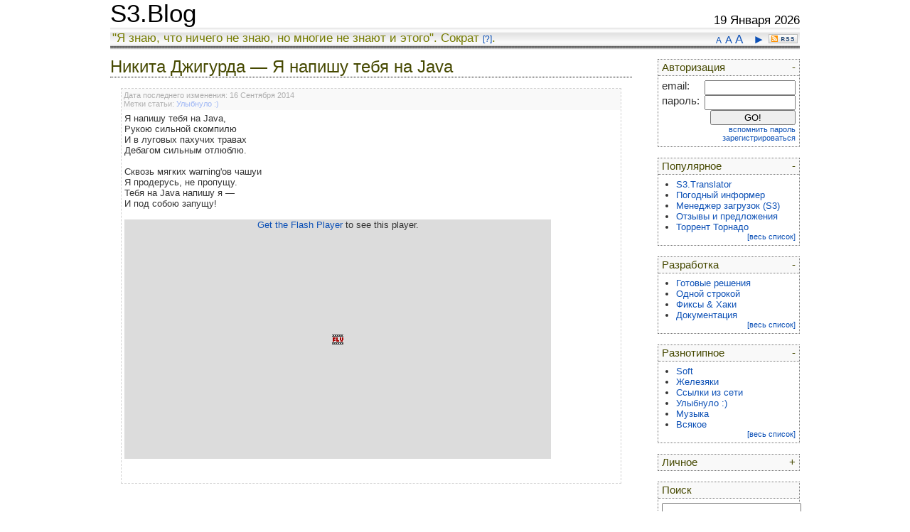

--- FILE ---
content_type: text/html; charset=utf-8
request_url: https://s3blog.org/-nikita-dzhigurda-ja-napishu-tebja-na-java.html
body_size: 5722
content:
<!DOCTYPE html PUBLIC "-//W3C//DTD XHTML 1.0 Transitional//EN" "http://www.w3.org/TR/xhtml1/DTD/xhtml1-transitional.dtd">
<html xmlns="http://www.w3.org/1999/xhtml" lang="en">
<head>
	<title>S3.Blog ::  Никита Джигурда — Я напишу тебя на Java </title>
<meta name="description" content="S3.Blog - Информационно-справочный блог разработчика. Разработка, администрирование, документация, linux, perl, javascript, bash, shell.  Никита Джигурда — Я напишу тебя на Java ">
<meta name="keywords" content=" Никита Джигурда — Я напишу тебя на Java , S3.Blog, s3, blog, Улыбнуло :), smile, Разнотипное, intermix">
<meta http-equiv="Content-Type" content="text/html; charset=UTF-8">
<link rel="alternate" title="Новые статьи на S3.Blog" href="/rss/" type="application/rss+xml" />
<link type="text/css" rel="stylesheet" href="/css/style.css?011">
<link type="text/css" rel="stylesheet" href="/css/tooltips.css">
<link type="text/css" rel="stylesheet" href="/css/lytebox.css" media="screen" />
<link rel="icon" href="/img/favicon.ico" type="image/x-icon">
<link rel="shortcut icon" href="/img/favicon.ico" type="image/x-icon">
<script type="text/javascript" language="javascript" src="/js/lytebox/lytebox.js"></script>
<script type="text/javascript" language="javascript" src="/js/tooltips2.js"></script>
<script type="text/javascript" language="javascript" src="/js/s3blog.js"></script>
</head>
<body>
<table height="100%" align="center" cellpadding="0" cellspacing="0" class="body">
<tr valign="top"><td class="body">
<div class="Header">
	<table width="100%" cellpadding="0" cellspacing="0"><tr valign="bottom">
	<td width="100"><h1 style="margin: 0px;padding-right: 10px;"><a class="header" href="/">S3.Blog</a></h1></td>
	<td><div style="padding:5px;" id="google_translate_element"></div></td>
	<td align="right">19 Января 2026</td>
	</tr></table>
</div>
<div class="Header_top">
	<div style="float: right; padding-right: 3px;"><nobr>
		<a href="javascript://" title="Уменьшить шрифт" onclick="body_font_resize(-1); this.blur();" style="font-size: 9pt;" >A</a> 
		<a href="javascript://" title="Шрифт по умолчанию" onclick="body_font_resize(0); this.blur();"  style="font-size: 11pt;">A</a> 
		<a href="javascript://" title="Увеличить шрифт" onclick="body_font_resize(+1); this.blur();" style="font-size: 13pt;">A</a>
		&nbsp;
		<a id="toggle_position_site_menu" title="Изменить положение меню" href="javascript://" onclick="position_site_menu(toggle_position_site_menu); this.blur();">&#9668;</a>
		<a href="/rss/" title="RSS-лента" target="_blank"><img alt="RSS-лента" style="padding-top: 5px;" src="/img/resources_r1_09.jpg" border="0" width1="41" height="13"></a>
	</nobr></div>
	<nobr>"Я знаю, что ничего не знаю, но многие не знают и этого". Сократ <a id="text_small" href="http://ru.wikipedia.org/wiki/%D0%A1%D0%BE%D0%BA%D1%80%D0%B0%D1%82" target="_blank">[?]</a>. </nobr>
</div>
</td></tr>
<tr valign="top"><td class="body">
<!-- ---------------------------------------- -->
<table width="100%" cellpadding="0" cellspacing="0" border="0">
<!-- ---------------------------------------- -->
<tr valign="top"><td id="m_top">
<div id="site_menu_top" name="div_site_menu" class="site_menu">
	<!-- login_form -->
	<div class="menu">
		<div class="menu_head" onMouseOver="this.id='menu_head_h';" onMouseOut="this.id='';" onclick="view_block_wrap('login_form');">
			<div id="menu_head_ar" style="float: right;"><a href="javascript://" id="login_form.1">-</a></div>
			<a href="javascript://" id="login_form.link">Авторизация</a>
		</div>
		<div class="menu_body" tabindex="0" onblur="hide_block_wrap(this.id);" id="login_form">
			<form method="POST" action="/user/login.html">
			<div style="float: left; font-size: 11pt;">email: </div><div style="float: right;"><input type="text" name="user_email" value="" style="width: 120px;"></div>
			<div style="clear: both;"></div>
			<div style="float: left; font-size: 11pt;">пароль: </div><div style="float: right;"><input type="password" name="user_password" value="" style="width: 120px;"></div>
			<div style="clear: both;"></div>
			<div style="float: left;">&nbsp;</div><div style="float: right;"><input type="submit" value="GO!" style="width: 120px;"></div>
			<div style="clear: both;"></div>
			<p style="margin: 0px;" align="right">
				<a rel="lyteframe" href="/user/remember.html" style="font-size: 8pt;">вспомнить пароль</a><br>
				<a rel="lyteframe" href="/user/registration.html" style="font-size: 8pt;">зарегистрироваться</a>
			</p>
			</form>
		</div>
	</div>
	<!-- Popular -->
	<div class="menu">
		<div class="menu_head" onMouseOver="this.id='menu_head_h';" onMouseOut="this.id='';" onclick="view_block_wrap('popular');">
			<div id="menu_head_ar" style="float: right;"><a href="javascript://" id="popular.1">-</a></div>
			<a href="javascript://" id="popular.link">Популярное</a>
		</div>
		<div class="menu_body" tabindex="0" onblur="hide_block_wrap(this.id);" id="popular">
			<ul class="menu">
				<li><a class="menu_article" href="/s3gt.html">S3.Translator</a></li>
				<li><a class="menu_article" href="/program-weather.html">Погодный информер</a></li>
				<li><a class="menu_article" href="/s3download-statusbar.html">Менеджер загрузок (S3)</a></li>
				<li><a class="menu_article" href="/otzyvy-i-predlozhenija.html">Отзывы и предложения</a></li>
				<li><a class="menu_article" href="/tornado.html">Торрент Торнадо</a></li>
			</ul>
			<p style="margin: 0px;" align="right"><a href="/popular.html" id="text_small">[весь список]</a></p>
		</div>
	</div>
	<!-- development -->
	<div class="menu">
			<div class="menu_head"onMouseOver="this.id='menu_head_h';" onMouseOut="this.id='';" onclick="view_block_wrap('development');">
				<div id="menu_head_ar" style="float: right;"><a class="menu_head" href="javascript://" id="development.1">-</a></div>
				<a href="javascript://" id="development.link">Разработка</a>
			</div>
		<div class="menu_body" tabindex="0" onblur="hide_block_wrap(this.id);" id="development">
			<ul class="menu">
				<li><a class="menu_tag" href="/tag/final-product.html">Готовые решения</a></li>
				<li><a class="menu_tag" href="/tag/one-string.html">Одной строкой</a></li>
				<li><a class="menu_tag" href="/tag/fix-and-hack.html">Фиксы & Хаки</a></li>
				<li><a class="menu_tag" href="/tag/documentation.html">Документация</a></li>
			</ul>
			<p style="margin: 0px;" align="right"><a href="/section/development.html" id="text_small">[весь список]</a></p>
		</div>
	</div>
	<!-- intermix -->
	<div class="menu">
			<div class="menu_head"onMouseOver="this.id='menu_head_h';" onMouseOut="this.id='';" onclick="view_block_wrap('intermix');">
				<div id="menu_head_ar" style="float: right;"><a class="menu_head" href="javascript://" id="intermix.1">-</a></div>
				<a href="javascript://" id="intermix.link">Разнотипное</a>
			</div>
		<div class="menu_body" tabindex="0" onblur="hide_block_wrap(this.id);" id="intermix">
			<ul class="menu">
				<li><a class="menu_tag" href="/tag/soft.html">Soft</a></li>
				<li><a class="menu_tag" href="/tag/hardware.html">Железяки</a></li>
				<li><a class="menu_tag" href="/tag/internet-link.html">Ссылки из сети</a></li>
				<li><a class="menu_tag" href="/tag/smile.html">Улыбнуло :)</a></li>
				<li><a class="menu_tag" href="/tag/muzyka.html">Музыка</a></li>
				<li><a class="menu_tag" href="/tag/vsjakoe.html">Всякое</a></li>
			</ul>
			<p style="margin: 0px;" align="right"><a href="/section/intermix.html" id="text_small">[весь список]</a></p>
		</div>
	</div>
	<!-- personal -->
	<div class="menu">
			<div class="menu_head"onMouseOver="this.id='menu_head_h';" onMouseOut="this.id='';" onclick="view_block_wrap('personal');">
				<div id="menu_head_ar" style="float: right;"><a class="menu_head" href="javascript://" id="personal.1">+</a></div>
				<a href="javascript://" id="personal.link">Личное</a>
			</div>
		<div class="menu_body" tabindex="0" onblur="hide_block_wrap(this.id);" id="personal">
			<ul class="menu">
				<li><a class="menu_article" href="/otzyvy-i-predlozhenija.html">Отзывы и предложения</a></li>
			</ul>
			<p style="margin: 0px;" align="right"><a href="/section/personal.html" id="text_small">[весь список]</a></p>
		</div>
	</div>
	<!-- search form -->
	<div class="menu" id="menu_search">
		<div class="menu_head" onMouseOver="this.id='menu_head_h';" onMouseOut="this.id='';" onclick="view_block_wrap('search', 1);">
			<a class="menu_head_no_hover" href="javascript://" id="search.link">Поиск</a>
		</div>
		<div class="menu_body" id="search">
			<form action="/search.html" method="GET">
			<input type="text" name="q" value="" style="width: 100%;"><br>
			<input type="submit" style="width: 100%;" value="найти">
			</form>
		</div>
	</div>
</div>
</td></tr>
<!-- ---------------------------------------- -->
<tr valign="top"><td style="padding-top: 10px; display: none;" id="m_left"></td>
<!-- ---------------------------------------- -->
<td style="padding-top: 10px;">
<div id="content" style="max-width: 997px; padding: 0px; margin: 0px;">
<script language="javascript">
var cookFontSize = getCookie("BodyFontSize");
if (cookFontSize) {
	BodyFontSize = cookFontSize;
	document.getElementById("content").style.fontSize = BodyFontSize + 'pt';
}
</script>
<div class="headline" id="headline"><h2>
















				 Никита Джигурда — Я напишу тебя на Java







</h2></div>
<div class="content">
	<div style="border: 1px #D2D2D2 dashed; background-color: #FFFFFF;">
		<!-- article info -->
		<div class="info_article" id="text_small">

		Дата последнего изменения: 16 Сентября 2014<br>

			Метки статьи: <a class="menu" href="/tag/smile.html">Улыбнуло :)</a>
			<br>
		</div>
			<!-- article full text -->
			<div class="article_full_text">
				Я напишу тебя на Java,<br />
Рукою сильной скомпилю
<div style="page-break-after: auto;"><span style="DISPLAY:none">&nbsp;</span></div>
И в луговых пахучих травах<br />
Дебагом сильным отлюблю.<br />
<br />
Сквозь мягких warning'ов чашуи<br />
Я продерусь, не пропущу.<br />
Тебя на Java напишу я &mdash;<br />
И под собою запущу!<br />
<br />
<div id="flvS3player281360-parent" style="text-align: center;">
<div style="border-style: none; height: 337px; width: 600px; overflow: hidden; background-color: rgb(220, 220, 220); background-image: url(/js/fckeditor/editor/plugins/flvS3Player/flvS3Player.gif); background-repeat:no-repeat; background-position:center;"><script src="/js/fckeditor/editor/plugins/flvS3Player/swfobject.js" type="text/javascript"></script>
<div id="flvS3player281360"><a href="http://www.macromedia.com/go/getflashplayer">Get the Flash Player</a> to see this player.
<div id="flvS3player281360-config" style="display: none;visibility: hidden;width: 0px;height:0px;overflow: hidden;">url=https://www.youtube.com/watch?v=fPrBvBH9G2o width=600 height=337 align=default istyle=true</div>
</div>
<script type="text/javascript">
var flashvars281360 = {"st":"/js/fckeditor/editor/plugins/flvS3Player/videoStyle.txt","file":"https://www.youtube.com/watch?v=fPrBvBH9G2o"};var params281360 = {wmode:"transparent", allowFullScreen:"true", allowScriptAccess:"always"};  new swfobject.embedSWF("/js/fckeditor/editor/plugins/flvS3Player/uppod.swf", "flvS3player281360", "600", "337", "9.0.0", false, flashvars281360, params281360);</script></div>
</div>
<br />
<br />
			</div>
	</div>
</div>
<div style="font-size: 0.9em;">
	<!-- article tag link -->
	<br><br>
	<div class="headline"><h2>Похожие материалы:</h2></div>
	<div class="content">
		<div class="article_tag_link">
			<ul>
				<li style="padding-bottom: 3px;">
					<a href="/pro-banki-kredity-i-depozity.html">Улыбнуло :)&nbsp;&nbsp;Про банки, кредиты и депозиты</a>
				</li>
				<li style="padding-bottom: 3px;">
					<a href="/ja-preduprezhdal-ne-meshaj.html">Улыбнуло :)&nbsp;&nbsp;Я предупреждал - не мешай!</a>
				</li>
				<li style="padding-bottom: 3px;">
					<a href="/marketolog-sprashivaet-programmista.html">Маркетолог спрашивает программиста...</a>
				</li>
				<li style="padding-bottom: 3px;">
					<a href="/work-structure.html">Проектно-техническая организационная структура</a>
				</li>
				<li style="padding-bottom: 3px;">
					<a href="/nauchitsja-programmirovat-za-21-den-ochen-prosto.html">Улыбнуло :)&nbsp;&nbsp;Научиться программировать за 21 день очень просто</a>
				</li>
			</ul>
		</div>
	</div>
	<!-- article comment -->
	<br><br><br>
	<!-- comment head -->
	<div class="headline"><h2>
			<div class="show_link_in_headline">
				<a href="/user/login.html" rel="lyteframe">Авторизоваться</a> :: 
				<a id="user_reg_promt" href="/user/registration.html" rel="lyteframe">Зарегистрироваться</a> :: 

				<a href="/rss/-nikita-dzhigurda-ja-napishu-tebja-na-java/" target="_blank">Комментарии в RSS</a>
			</div>

		Комментарии:



	</h2></div>
	<!-- -->
	<div class="content">
	<!-- start comment_list -->
	<!-- end comment_list -->
				<form action="/comment/-nikita-dzhigurda-ja-napishu-tebja-na-java/add.html" method="POST">
		<input type="hidden" name="go" value="1">
		<div class="comment_form">
			<script type="text/javascript" language="javascript" src="/js/comment.js#10"></script>
			<!-- -->
				<div style="padding: 5px 5px 5px 3px;">
<div id="uuu"></div>
<script language="javascript">
var myBlink = new Blink("myBlink", "user_reg_promt");
myBlink.start_timer();
</script>
					<div class="comment_toolbar_start">&nbsp;</div>&nbsp;
					Имя <font color="red">*</font>: <input type="text" name="user_name" value="">&nbsp;

					Решите пример <font color="red">*</font>: <img align="absmiddle" src="/secure.html?kLUtskY" width="60" height="24"> = <input type="text" name="secret_code" style="width: 50px;">
				</div>
			<!-- -->
			<div class="comment_panel">
				<div class="comment_toolbar_start">&nbsp;</div>
				<a href="javascript://" onclick="Comment.simpletag('b');"><img src="/img/comment/bold.gif" alt="Полужирный" title="Полужирный" height="26" border="0"></a> 
				<a href="javascript://" onclick="Comment.simpletag('i');"><img src="/img/comment/italicize.gif" alt="Курсив" title="Курсив" height="26" border="0"></a> 
				<a href="javascript://" onclick="Comment.simpletag('u');"><img src="/img/comment/underline.gif" alt="Подчеркнутый" title="Подчеркнутый" height="26" border="0"></a> 
				<a href="javascript://" onclick="Comment.simpletag('s');"><img src="/img/comment/strike.gif" alt="Перечеркнутый" title="Перечеркнутый" height="26" border="0"></a> 

				<div class="comment_toolbar_start">&nbsp;</div>
				<a href="javascript://" onclick="Comment.imagetag();"><img src="/img/comment/image.gif" alt="Вставить изображение" title="Вставить изображение" height="26" border="0"></a> 
				<a href="javascript://" onclick="Comment.simpletag('quote');"><img src="/img/comment/quote.gif" alt="Сделать цитатой" title="Сделать цитатой" height="26" border="0"></a> 
				<a href="javascript://" onclick="Comment.urltag('quote');"><img src="/img/comment/link.gif" alt="Вставить ссылку" title="Вставить ссылку" height="26" border="0"></a> 
				<a href="javascript://" onclick="Comment.codetag();"><img src="/img/comment/code.gif" alt="Вставить код" title="Вставить код" height="26" border="0"></a> 


				<div class="comment_toolbar"><br><div tabindex="0" id="comment_smile" onblur="Comment.closesmile();"></div></div>
				<a href="javascript://" onclick="Comment.opensmile();"><img src="/img/comment/smile2.gif" alt="Вставить смайл" title="Вставить смайл" height="26" border="0"></a>
				<!/a>
				<div class="comment_toolbar_start">&nbsp;</div>
				<div class="comment_toolbar"><input checked type="checkbox" id="comment_toggle_preview" onclick="Comment.preview(this.checked); setCookie(this.id, this.checked ? 1 : 0);"><label for="comment_toggle_preview">предпросмотр</label></div>
				<a href="javascript://" style="float: right;"><input type="submit" value="Отправить сообщение"></a> 
				&nbsp;
			</div>
			<div><textarea id="comment_textarea" rows="10" cols="50" name="comment_text"></textarea></div>
			<div id="comment_preview"></div>
		</div>
		</form>
<script language="javascript">
Comment.init('comment_textarea', 'comment_preview');
var cook_comment_preview_height = getCookie("preview_default_height");
if (cook_comment_preview_height != null) {
	Comment.preview_default_height = cook_comment_preview_height;
}
var cook_comment_toggle_preview = getCookie("comment_toggle_preview");
if (cook_comment_toggle_preview != null) {
	Comment.toggle_preview(cook_comment_toggle_preview);
}
Comment.change();
</script>
<!-- BlogAlert -->	
<br>&nbsp;<div class="article_tag_link">
<form action="http://www.shootthebreeze.net/blogalert/index.php" method="post">
<input type="hidden" name="formSubmitted" value="true">
<input type="hidden" name="feedURL" value="http://s3blog.org/rss/-nikita-dzhigurda-ja-napishu-tebja-na-java/" />
Рассылка новых комментариев на E-mail: 
<input type="text" size="15" name="email" value="Ваш E-mail" onfocus="if (this.value=='Ваш E-mail') this.value='';" />
<input type="submit" value=" Подписаться " />
</form>
</div>
<!-- /BlogAlert -->
	</div>
</div>
<br><br><br>
</div>
</td>
<td style="padding-top: 10px; display: none;" id="m_right"></td>
</tr></table>
</td></tr>
<tr><td valign="bottom">
<table width="100%" border="0" cellpadding="0" cellspacing="0" style="padding: 0px 20px 0px 20px;"><tr>
<td>
</td>
<td align="right">
</td>
</tr></table>
</td></tr>
<tr><td valign="bottom" height="10">
<div class="Header_bottom" id="text_small">
	<div style="float: right; padding-right: 3px;"><a href="/about.html"><nobr>Александр Попов</nobr></a></div>
	<nobr>&copy; S3.Blog: Если критикуешь, не предлагая решения проблемы, то ты становишься частью этой проблемы.</nobr>
</div>
</td></tr>
</table>
<script language="javascript">
/*
var cookFontSize = getCookie("BodyFontSize");
if (cookFontSize) {
	BodyFontSize = cookFontSize;
	document.getElementById("content").style.fontSize = BodyFontSize + 'pt';
}
*/
</script>
<script language="javascript">
var site_menu_block_list = {'user_panel':1, 'admin_panel':0, 'favorites':0, 'login_form':1, 'search':1, 'popular':1, 'development':1, 'intermix':1, 'personal':0 };
parse_hide_view_block();
var toggle_position_site_menu = '';
var cook_position_site_menu = getCookie("position_site_menu");
var menu_position_default = 'm_top';
position_site_menu(cook_position_site_menu || '---');
</script>
<script type="text/javascript">
function googleTranslateElementInit() {
  new google.translate.TranslateElement({pageLanguage: 'ru', layout: google.translate.TranslateElement.InlineLayout.SIMPLE, autoDisplay: false}, 'google_translate_element');
}
</script><script type="text/javascript" src="//translate.google.com/translate_a/element.js?cb=googleTranslateElementInit"></script>
</body>
</html>

